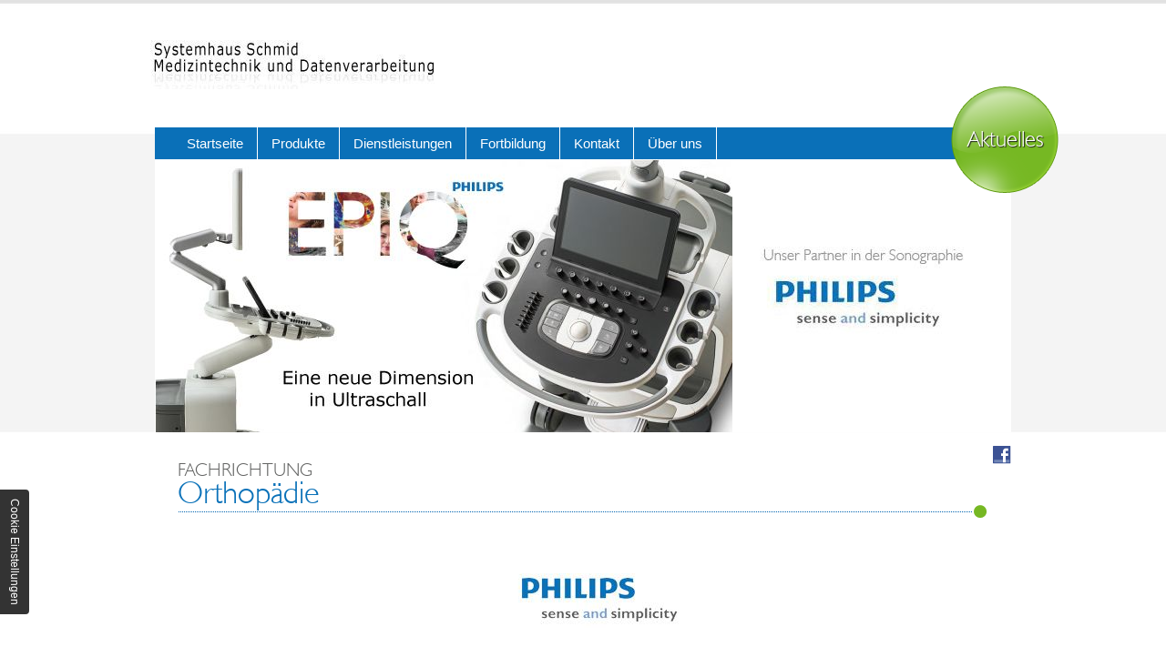

--- FILE ---
content_type: text/html
request_url: https://www.schmid-medizintechnik.de/orthopaedie.html
body_size: 2952
content:
<!DOCTYPE html>
<html xmlns="http://www.w3.org/1999/xhtml"><!-- InstanceBegin template="/Templates/template.dwt" codeOutsideHTMLIsLocked="false" -->
<head>
<meta http-equiv="Content-Type" content="text/html; charset=utf-8" />
<!-- InstanceBeginEditable name="title" -->
<title>Technische Geräte für die Notfallmedizin von der Firma Schmid in Bayern</title>
<meta name="Description" content="Für den Bereich der Orthopädie bietet die Firma Schmid in Bayern technische Geräte, die auf dem neuesten Stand der Technik sind. Wir freuen uns auf Sie" />
<!-- InstanceEndEditable -->

<!-- CSS -->
<link href="css/reset-print.css" rel="stylesheet" type="text/css" media="all" />
<link href="css/styles.css" rel="stylesheet" type="text/css" media="screen" />
<!--#remove-->
<link href="css/font-styles.css" rel="stylesheet" type="text/css" media="screen" />
<link href="css/accordion.css" rel="stylesheet" type="text/css" media="screen" />
<link rel="stylesheet" media="screen" type="text/css" href="css/jquery.fancybox-1.3.4.css" />
<link rel="shortcut icon" href="favicon.ico" type="image/x-icon" />
<link rel="icon" href="favicon.ico" type="image/x-icon" />
<!-- JS -->
<script src="http://ajax.googleapis.com/ajax/libs/jquery/1.7.1/jquery.min.js" type="text/javascript"></script>
<script type="text/javascript" src="http://ajax.googleapis.com/ajax/libs/jqueryui/1.8/jquery-ui.min.js"></script>
<script src="js/carousel.js" type="text/javascript"></script>
<script src="js/jquery.cycle.min.js" type="text/javascript"></script>
<script src="js/jquery.fancybox-1.3.4.pack.js" type="text/javascript"></script>
<script src="js/functions.js" type="text/javascript"></script>
<script src="js/mailmask.js" type="text/javascript"></script>



<!-- InstanceBeginEditable name="head" -->

<!-- InstanceEndEditable -->
<!-- InstanceParam name="pagename" type="text" value="orthopaedie" -->
<!-- InstanceParam name="sitename" type="text" value="orthopaedie" -->
<!--/remove-->

</head>

<body>
<div id="container">
  <div id="header">
    <h1 id="branding"> <a href="index.php" title="Schmid Medizintechnik Garching GmbH"> <img class="medizintechnik" src="images/layout/systemhaus-schmid.jpg" alt="Schmid Medizintechnik Garching GmbH" /><span>Schmid Medizintechnik Garching GmbH</span></a> </h1>
    <div id="aktuelles"> <a href="aktuelles.php" title="Aktuelles">Aktuelles</a> </div>
    
    <div id="slideshow"> 
    <img src="images/slideshow02/slideshow01.jpg" alt="Epiq - ultraschallgeräte" title="Epiq - ultraschallgeräte" />
    <img src="images/slideshow02/slideshow02.jpg" alt="Schmidt Medizintechnik" title="Schmidt Medizintechnik" />
    </div>
    <ul id="navi">
      <li class="inactive"><a class="index" href="index.php" title="Startseite">Startseite</a></li>
      <li class="inactive"><a class="produkte" href="neugeraete-fachrichtung.html" title="Produkte">Produkte</a>
        <ul class="navi-sub pd">
          <li class="inactive"><a class="neugeraete-fachrichtung" href="neugeraete-fachrichtung.html" title="Neugeräte nach Fachrichtung">Neugeräte nach Fachrichtung</a></li>
          <li class="inactive"><a class="ctg" href="ctg.html" title="CTG">CTG</a></li>
          <li class="inactive"><a class="zubehoer" href="zubehoer.php" title="Zubehör">Zubehör</a></li>
        </ul>
      </li>
      <li class="inactive"><a class="dienstleistungen" href="dienstleistungen.html" title="Dienstleistungen">Dienstleistungen</a></li>
      <li class="inactive"><a class="fortbildung" href="fortbildung.php" title="Fortbildung">Fortbildung</a></li>
      <li class="inactive"><a class="kontakt" href="kontakt.html" title="Kontakt">Kontakt</a></li>
      <li class="inactive"><a class="ueber-uns" href="ueber-uns.html" title="Über uns">Über uns</a> </li>
    </ul>
    <div id="fb-icon"> <a href="http://www.facebook.com/pages/Schmid-Medizintechnik-GmbH/164478810350012?skip_nax_wizard=true" title="Besuchen Sie uns auf Facebook"></a> </div>
  </div>
  <!--end of header-->
  
  <div id="content-container">
  
  
    <div id="content" class="clearfix"> <!-- InstanceBeginEditable name="content" -->
                
                  <h2><span>Fachrichtung</span><br />
      				Orthopädie</h2>
        <div class="logo"> <img src="images/logo/Logo-Philips.jpg" alt="logo"> </div>
        
      <div class="columnMR">
      
              <!--Products-->
        <h3 class="highlight">Philips ClearVue</h3>
        <img src="images/sono-hersteller/clear-vue.jpg" alt="ClearVue" title="ClearVue" />
        <p>Das Philips ClearVue wird Ihre Meinung über Ultraschall verändern.
          Es liefert schnelle und präzise diagnostische Bilder von höchster Qualität. Ein Blick auf die weichen, eleganten Linien des Philips CLearvue genügt, um zu erkennen, dass es kein moderneres Ultraschallsystem seiner Klasse gibt. </p>
        <a href="clearvue.html" title="ClearVue"> <span>Hier erfahren Sie mehr über<br />
        Philips ClearVue</span> </a> <br class="clear" />
        <!--End of Products--> 
        <!--Products-->
        <h3 class="highlight">Philips CX 50</h3>
        <img src="images/geraete/cx30/produktbild.jpg" alt="CX 50" title="CX 50" />
        <p>Jetzt geht Mobilität nicht mehr auf Kosten der Leistung. Wir integrieren erstklassige Funktionalitäten, wie die PureWaveTechnoloigie in das CX50 CompactXtreme Ultraschallsystem, damit die optimale Leistung überall selbstverständlich ist.</p>
        <a href="cx-50.html" title="CX 50"><span>Hier erfahren Sie mehr über<br />
        Philips CX 50</span> </a> <br class="clear" />
        <!--End of Products--> 

      </div>
      <div class="columnNoM">

             <!--Products-->
        <h3 class="highlight">Philips Sparq</h3>
        <img src="images/geraete/sparq/produktbild-us.jpg" alt="Sparq" title="Sparq" />
        <p>Das erste Ultraschallgerät weltweit mit Touchscreen zur Unterstützung der hygienischen Anforderungen im Krankenhaus.
Sparq ist ein mobiles System zur Unterstützung von Regionalanästhesien und Schmerzbehandlungen sowie zur Untersuchung schwer kranker Darüber hinaus ist es das weltweit erste Ultraschallsystem mit abwischbarer Oberfläche aus Hartglas und verfügt über eine intuitive Benutzeroberfläche.</p>
        <a href="sparq.html" title="Sparq"><span>Hier erfahren Sie mehr über
        Philips Sparq</span> </a> <br class="clear" />
        <!--End of Products--> 
               <!--Products-->
        <h3 class="highlight">Philips EPIQ</h3>
        <img src="images/geraete/epiq/produktbild.jpg" alt="Philips EPIQ" title="Philips EPIQ" />
        <p> Mit EPIQ hat Philips eine bahnbrechende neue Plattform entwickelt, die segmentspezifische Innovationen für die Kardiologie, Radiologie, Gynäkologie und Geburtshilfe und die allgemeine Bildgebung unterstützt
</p>
        <a href="philips-epiq.html" title="Philips Epiq"><span>Hier erfahren Sie mehr über<br />
        Philips EPIQ</span> </a> <br class="clear" />
        <!--End of Products--> 

      </div>
      <br class="clear" />
        
        
        
        

        
        

                  
                <!-- InstanceEndEditable --> </div>
    <!--end of content--> 
  </div>
  <!--end of content-container--> 
  
</div>
<!--end of container-->

<div id="footer-container">
  <div id="footer">
    <div id="kontaktdaten">
      <div class="contact-column abstand">
        <h3>Schmid Medizintechnik <br />
          Garching GmbH</h3>
        <p>Parkring 2, 85748 Garching<br />
          Deutschland</p>
        <dl>
          <dt>Tel:</dt>
          <dd><span class="tel">+49 (0) 89 / 32 62 59 56</span></dd>
          <dt>Fax:</dt>
          <dd>+49 (0) 89 / 32 62 59 55</dd>
          <dt>Mobil:</dt>
          <dd>+49 0171 / 8558121</dd>
        </dl>
      </div>
      <div class="contact-column abstand">
        <h3>Systemhaus Schmid</h3>
        <p>Mühlgasse 28, 85748 Garching<br />
          Deutschland</p>
        <dl>
          <dt>Tel:</dt>
          <dd><span class="tel">+49 (0) 89 / 32 62 59 56</span></dd>
          <dt>Fax:</dt>
          <dd>+49 (0) 89 / 32 62 59 55</dd>
          <dt>Mobil:</dt>
          <dd>+49 0171 / 8558121</dd>
          <dt>E-Mail:</dt>
          <dd><a href="kontakt.html" class="escape">stefanschmid1<span><span>&part;</span></span>t-online.de</a></dd>
        </dl>
      </div>
    </div>
    <br class="clear" />
    <div id="sitemap">
      <h3>Sitemap</h3>
      <ul class="column first">
        <li class="inactive no-list"> <a class="index" href="index.php" title="Startseite">Startseite</a></li>
        <li class="inactive no-list"> <a class="ueber-uns" href="ueber-uns.html" title="Über uns">Über uns</a></li>
        <li class="inactive no-list"> <a class="dienstleistungen" href="dienstleistungen.html" title="Dienstleistungen">Dienstleistungen</a></li>
        <li class="inactive no-list"> <a class="fortbildung" href="fortbildung.php" title="Fortbildung">Fortbildung</a></li>
        <li class="inactive no-list"> <a class="kontakt" href="kontakt.html" title="Kontakt">Kontakt</a></li>
        <li class="inactive no-list"> <a class="anfahrt" href="anfahrt.html" title="Anfahrt">Anfahrt</a></li>
        <li class="inactive no-list"> <a class="impressum" href="impressum.php" title="Impressum">Impressum</a></li>
        <li class="inactive no-list"> <a class="datenschutzerklaerung" href="datenschutzerklaerung.php" title="Datenschutzerklärung">Datenschutzerklärung</a></li>

      </ul>
      <ul class="column">
        <li class="inactive no-list"> <a class="neugeraete-fachrichtung" href="neugeraete-fachrichtung.html" title="Neugeräte nach Fachrichtung">Neugeräte nach Fachrichtung</a></li>
        <li class="inactive"> <a class="allgemeinmedizin" href="allgemeinmedizin.html" title="Allgemeinmedizin">Allgemeinmedizin</a></li>
        <li class="inactive"> <a href="innere-medizin.html" title="Innere Medizin">Innere Medizin</a></li>
        <li class="inactive"> <a href="geburtshilfe-gynaekologie.html" title="Geburtshilfe &amp; Gynäkologie">Geburtshilfe &amp; Gynäkologie</a></li>
        <li class="inactive"> <a href="kardiologie.html" title="Kardiologie">Kardiologie</a></li>
        <li class="inactive"> <a href="anaesthesie.html" title="Anästhesie">Anästhesie</a></li>
        <li class="inactive"> <a href="neurologie-gefaesschirurgie-andiologie.html" title="Neurologie / Gefässchirugie / Angiologie ">Neurologie / Gefässchirugie / Angiologie </a></li>
        <li class="inactive"> <a href="chirurgie.html" title="Intervention">Intervention</a></li>
        <li class="inactive"> <a href="notfallmedizin.html" title="Notfallmedizin">Notfallmedizin</a></li>
        <li class="active"> <a href="orthopaedie.html" title="Orthopädie">Orthopädie</a></li>
        <li class="inactive no-list"> <a class="zubehoer" href="zubehoer.php" title="Zubehör">Zubehör</a></li>
      </ul>
      <ul class="column last">
        <li class="inactive"> <a href="clearvue.html" title="ClearVue">ClearVue</a></li>
        <li class="inactive"> <a href="clearvue-650.html" title="ClearVue 650">ClearVue 650</a></li>
        <li class="inactive"><a href="hd-5.html" title="HD 5">HD 5</a></li>
        <li class="inactive"><a href="sparq.html" title="Sparq">Sparq</a></li>
        <li class="inactive"><a href="cx-50.html" title="CX 50">CX 50</a></li>
        <li class="inactive"><a href="xcelera.html" title="XCelera">XCelera</a></li>
        <li class="inactive"><a href="philips-epiq.html" title="Philips Epiq">Philips Epiq</a></li>

        </ul>
      

    </div>
  </div>
  <!--end of footer--> 
</div>
<!--end of footer-container--> 

<!--counter--> 
<script src="/usecurez.js?k=R1C4399W4399" type="text/javascript"></script>
<noscript>
<div><img src="/usecurez.jpg?k=R1C4399W4399&amp;noscript=1" alt="" /></div>
</noscript>
<!--end of counter-->

<script type=text/javascript src=/js/privacyControl-2.0-standalone.js></script>
<script src=/privacyControl-2.0.conf.js></script>
<link rel=stylesheet href=/css/privacyControl-2.0-standalone.css>
</body>
<!-- InstanceEnd --></html>


--- FILE ---
content_type: text/css; charset=utf-8
request_url: https://www.schmid-medizintechnik.de/css/reset-print.css
body_size: 1023
content:
@charset "utf-8";

/*************************************************************************/
/* =reset */
/*************************************************************************/

html,
body,
div,
span,
applet,
object,
iframe,
h1,
h2,
h3,
h4,
h5,
h6,
p,
blockquote,
pre,
a,
abbr,
acronym,
address,
big,
cite,
code,
del,
dfn,
em,
font,
img,
ins,
kbd,
q,
s,
samp,
small,
strike,
strong,
sub,
sup,
tt,
var,
dl,
dt,
dd,
ol,
ul,
li,
fieldset,
form,
label,
legend,
table,
caption,
tbody,
tfoot,
thead,
tr,
th,
td {
   margin: 0;
   padding: 0;
   border: 0;
   outline: 0;
   font-weight: inherit;
   font-style: inherit;
   font-size: 100%;
   font-family: inherit;
   vertical-align: baseline;
}

:focus {
   outline: 0;
}

body {
   line-height: 1;
   color: black;
   background: white;
}

ol,
ul {
   list-style: none;
}

table {
   border-collapse: separate;
   border-spacing: 0;
}

caption,
th,
td {
   text-align: left;
   font-weight: normal;
}

html[xmlns^="http"] {
   overflow-y:scroll;
}

* + html[xmlns^="http"] {
   overflow-x:hidden;
}

/*************************************************************************/
/* =print */
/*************************************************************************/

@media print {

body {
   width: 100% !important;
   margin: 0 !important;
   padding: 0 !important;
   background: white;
   font:normal 12pt/14pt Arial, Helvetica, sans-serif;
   color: #000000;
}

h1#branding a {
   font:normal 18pt/18pt Arial, Helvetica, sans-serif;
   color: #666666 !important;
   text-indent: 0;
   text-decoration: none;
   line-height: 20pt;
   margin: 0 0 6pt 0;
   display: block;
}

h1#branding span {
	display: none;
}

h1#branding img {
	float: none !important;
	border: none !important;
}

h2#claim {
   font:bold 11pt/14pt Arial, Helvetica, sans-serif;
   color: #999999;
}

#claim,
#claim p {
   margin: 0;
   padding: 0;
   width: auto;
   display: block;
   text-indent: 0;
}

h1, h2, h3, h4, h5, h6 {
   color: #000000;
}

h1 {
   font-size: 20pt;
}

h2 {
   font-size: 18pt;
   margin-bottom: 16pt;
}

h3 {
   font-size: 16pt;
   margin-bottom: 4pt;
}

h4 {
   font-size: 14pt;
}

h5 {
   font-size: 13pt;
}

h6 {
   font-size: 12pt;
}

ol, ul, li {
   font-size: 11pt;
   line-height: 1.4;
   color:#333333;
}

hr {
	background-color: #ccc;
	margin: 0 0 25pt 0;
}

p {
   font-size: 11pt;
   line-height: 1.5;
   margin: 0 0 1.1em 0;
   color:#333333;
}

a, a:visited, a:hover, a:visited:hover {
   background: transparent;
   text-decoration: underline;
   color:#000000;
}

a:link, a:visited {
   background: transparent;
   text-decoration: underline;
   color: black !important;
}

a img {border: none;}

abbr[title]:after,
acronym[title]:after {
   content: '(' attr(title) ')';
   background-color: inherit;
   color: #666666;
   font-style: italic;
}

img {
   margin: 0 1.5em 1.5em 0 !important;
   padding:3px !important;
   border: 1px solid #cccccc !important;
}

#container {
   margin: 0 5% 0 5% !important;
}

#navi,
#navi-add,
#content-sidebar,
form {
    display:none;
}

#content-container {
   border-bottom: 1pt solid black !important;
   margin: 0 0 25pt 0 !important;
   padding: 0 0 25pt 0 !important;
}

#footer {
   margin: 0 0 25pt 0 !important;
   padding: 0 0 25pt 0 !important;
}

.feed {
	margin-bottom: 12pt;
}

#footer-sitemap {
	display: none;
}

#footer-kontakt h2 {
	font-size: 14pt;
	margin-bottom: 4pt;
}

#slideshow,
#aktuelles,
#sitemap,
ul.column,
ol.pagination-links,
a.prev,
a.next {
	display: none;
}

#content ul {
		margin-bottom: 20pt;
		margin-left: 15pt !important;
	}

	
	#content ul li {
		list-style: disc;
		line-height: 22pt;
	}
	
	
div#kontaktdaten a {
		text-decoration: none;
		color: #76b823;
	}
	
	#kontaktdaten dt,
	#kontaktdaten dd {
		float: left;
	}
	
	#kontaktdaten dd {
		width: 235pt;
	}
	
	#kontaktdaten dt {
		width: 45pt;
	}
	
	div.contact-column {
		float: left;
		width: 283pt;
	}
	
	.contact-column dl {
		height: 80pt;
	}
	
	div.accordion div {
		display: block !important;
	}
	
	div.mask img {
		float: left;
		height: 125px;
		width: 174px;
	}
	
	.my-carousel-2 li {
		list-style: none !important;
	}
	
	.clearfix:after {
		clear: both;
		content: ".";
		display: block;
		height: 0;
		visibility: hidden;
		font-size: 0;
	}
	
	* + html .clearfix { 
		display:inline-block; 
	}

}

--- FILE ---
content_type: text/css; charset=utf-8
request_url: https://www.schmid-medizintechnik.de/css/styles.css
body_size: 2892
content:
 @charset "utf-8";
/* CSS Document */
	
	/***************************************************/
	/* =basic */
	/***************************************************/
	
	html {
	background-color: #FFF
}
body {
	font-family: Arial, Helvetica, sans-serif;
	font-size: 12px;
	line-height: 18px;
	background: url(../images/layout/bg.jpg) repeat-x;
	height: 500px;
}
.clear {
	float: none;
	clear: both;
}
strong {
	font-weight:bold;
}
strong.color {
	color: #0B72B9;
	font-weight:bold;
}
.clearfix:after {
	clear: both;
	content: ".";
	display: block;
	height: 0;
	visibility: hidden;
	font-size: 0;
}
* + html .clearfix {
	display:inline-block;
}
em {
	color: #0B72B9;
}
a.pdf {
	background: url(../images/layout/pdf-icon.png) no-repeat;
	padding-left: 22px;
	height: 16px;
	display: block;
	color: #0B72B9;
	text-decoration: none !important;
	margin-bottom: 10px;
}
div#fb-icon {
	position: absolute;
	right: 10px;
	top: 490px;
}
div#fb-icon a {
	display: block;
	background: url(../images/layout/fb-icon.png) no-repeat;
	height: 20px;
	width: 20px;
}
img.firma {
	margin-bottom: 20px;
}
img.phillip {
	margin-top:-124px;
}
p.small {
	width:180px;
}
/***************************************************/
	/* =branding */
	/***************************************************/
	
	h1#branding {
	position: absolute;
	top: -20px;
}
h1#branding span {
	display: none;
}
h1#branding img.systemhaus {
	left: 545px;
	margin: 0 82px;
	position: absolute;
	top: 41px;
}
h1#branding img.medizintechnik {
	position: absolute;
	top: 40px;
	left: 5px;
}
h1#branding img.philips {
	position: absolute;
	left: 346px;
	top: 55px;
}
/***************************************************/
	/* =container */
	/***************************************************/
	
	#container, #footer {
	width: 960px;
	margin: 0 auto;
}
/***************************************************/
	/* =header */
	/***************************************************/
	
	#header {
	height: 475px;
	position: relative;
	width: 960px;
	margin: 0 auto;
}
#aktuelles {
	background: url(../images/layout/aktuelles.png) no-repeat;
	position: absolute;
	right: -44px;
	top: 95px;
	height: 119px;
	width: 120px;
	z-index: 10;
}
#aktuelles a {
	color: #FEFFFF;
	font-family: 'Humanst521LtBTLight';
	font-size: 25px;
	left: 18px;
	position: absolute;
	text-decoration: none;
	top: 50px;
	text-shadow: 1px 1px 1px #1d1d1b;
}
#aktuelles a:hover, #contact-button a:hover {
	text-decoration: underline;
}
#contact-button {
	background: url(../images/layout/kontakt.png) no-repeat;
	position: absolute;
	right: -20px;
	top: 190px;
	height: 101px;
	width: 101px;
	z-index: 20;
}
#contact-button a {
	color: #FEFFFF;
	font-family: 'Humanst521LtBTLight';
	font-size: 25px;
	left: 16px;
	position: absolute;
	text-decoration: none;
	top: 43px;
	text-shadow: 1px 1px 1px #1d1d1b;
}
/***************************************************/
	/* =slideshow */
	/***************************************************/

		div#slideshow {
	background:url(../images/slideshow02/bg-slideshow.jpg) no-repeat;
	height: 300px;
	width: 940px;
	overflow: hidden;
	position:absolute;
	left: 10px;
	top: 175px;
	z-index:1;
}
/***************************************************/
	/* =navi */
	/***************************************************/

	ul#navi {
	height: 35px;
	width: 940px;
	position: absolute;
	display: block;
	top:140px;
	left: 10px;
	background:#0A70B8;
	z-index:5;
}
ul#navi li {
	float: left;
	list-style-type: none;
}
ul#navi li a {
	display: block;
	text-decoration: none;
	font-size:15px;
	color:#fff;
	font-weight:normal;
	padding:9px 15px 8px 15px;
	border-right:1px solid #fff;
	background:#0A70B8;
}
ul#navi li a:hover, ul#navi li.active a:hover {
	background:#92afec;
	color:#fff;
}
ul#navi li.active a {
	background:#fff;
	color:#0A70B8;
}
/* =navi-sub */
	/***************************************************/
	
	.navi-sub {
	display: none;
	position: absolute;
	z-index: 200 !important;
	background: #FFF;
}
.navi-sub li {
	float: none !important;
	list-style-type: none;
	padding: 0;
	width: auto;
	margin: 0px !important;
	display: block;
}
.navi-sub li a {
	display: block;
	font-size: 12px!important;
	line-height: 22px;
	padding: 4px 10px 3px 10px!important;
	text-transform: none;
	height: auto !important;
	border:none!important;
	background:#0A70B8!important;
	color:#fff!important;
}
.navi-sub li a:hover, .navi-sub li.active a {
	color: #0053a1 !important;
	text-decoration: none;
	background: #fff!important;
}
#navi li:hover .navi-sub {
	display:block!important;
}
/***************************************************/
	/* =content */
	/***************************************************/
	
#content-container {
	height: 100% !important;
}
.info {
	margin: 0 auto;
	width: 939px;
	border-top:#a0cd64 3px solid;
	border-bottom:#a0cd64 3px solid;
	padding:20px 0 20px;
	margin-bottom:30px;
}
.info .imgbox {
	float: left;
	margin-right: 35px;
	width: 300px;
}
.info h3 {
	color: #0b72b9;
	font-size: 25px;
	font-family: 'Humanst521LtBTLight';
	margin-bottom: 15px;
	line-height: 24px;
}
.info p {
	text-transform:none;
	color:#4d4e4e;
	font-size:14px;
}
.info img {
	float:left;
	margin-right:10px;
}
.info .text {
	float: left;
	margin-left: 32px;
	width: 517px;
}
#content {
	margin-left: 35px;
	min-height: 350px;
	margin-top: 25px;
}
#content p, .contact-column p {
	margin-bottom: 18px;
}
.content-small {
	width: 300px;
	float: left;
	margin-right: 35px;
	margin-bottom: 30px;
}
.content-big {
	width: 564px;
	float: left;
	margin-bottom: 30px;
}
.content-big .column {
	text-align:center;
	width: 282px;
	float: left;
}
.content-big .column p {
	text-align:center;
	color:#3372D0;
}
.content-big .column img {
	width: 282px;
	float: left;
}
.columnFR {
	float:right;
}
.columnFL {
	float: left;
	margin: 0 20px 0 0;
	width: 262px;
}
.columnMR {
	margin-right:32px;
	width: 420px;
	float: left;
}
.columnNoM {
	width: 420px;
	float: left;
}
.columnMR img {
	float: left;
}
img.mrB {
	padding-bottom:33px;
}
.columnFR {
	float:right;
}
.columnFL {
	float: left;
	margin: 0 20px 0 0;
	width: 262px;
}
.columnMR p, .columnNoM p {
	padding-top: 20px;
}
.columnNoM img {
	float: left;
}
#content img.image-th {
	border: 1px solid #7f7f7f;
}
.content-small a {
	color: #0B72B9;
	text-decoration: underline;
}
.content-small a:hover {
	text-decoration: none;
}
.content-small .imgBox {
	margin: 10px 0 10px 0;
}
.content-small .imgBox p {
	color: #0B72B9;
	font-family: 'Humanst521LtBTLight';
	font-size: 20px;
	line-height: 21px;
	margin-top: 10px;
}
#content ul {
	margin-bottom: 20px;
}
#content ul.list {
	margin-left: 15px;
}
#content ul.list ul {
	margin-left: 15px;
}
#content ul.list ul li {
	list-style: circle;
	line-height: 22px;
}
#content ul li {
	list-style: disc;
	line-height: 22px;
}
#content div.left {
	margin-left: 25px;
}
.index {
	margin-left:20px;
}
div.logo img {
	display: block;
	margin-left: auto;
	margin-right: auto;
	padding:40px;
}
div.angebot {
	border-left: 8px #0B72B9 solid;
}
div.angebot p {
	margin-left:10px;
	font-size:12px;
}
div.angebot p strong {
	font-size:16px;
	color:#76B823;
}
/*img*/
	
	img.mySono, .sonoAceR6 {
	margin-left:122px;
	margin-bottom:20px;
}
img.samsung {
	margin-bottom: 20px;
}
img.r3 {
	margin: 30px 30px;
}
img.ugeo {
	float:right;
	margin:  0 35px 0 66px
}
img.floatLeft {
	float:left;
	padding: 0 5px 3px 0;
}
.neuheiten {
	float:left;
	margin-right:81px;
}
/***************************************************/
	/* =headlines */
	/***************************************************/
	
	#content h2 {
	background: url(../images/layout/h2-content.png) bottom left no-repeat;
	color: #0B72B9;
	font-family: 'Humanst521LtBTLight';
	font-size: 35px;
	line-height: 25px;
	margin-bottom: 20px;
	text-transform: normal;
	padding-bottom:15px;
}
#content h2 span {
	color: #636463;
	font-size: 25px;
	font-family: 'Humanst521LtBTLight';
	font-size: 20px;
	text-transform: uppercase;
}
#content h3.highlight {
	color: #fff;
	font-size: 18px;
	background:#0b72b9 url(../images/layout/bg-li.png) 0 0 repeat-y;
	padding:7px 10px 5px 20px
}
.content-small h3, .content-big h3, .column-float h3 {
	color: #636463;
	font-size: 25px;
	font-family: 'Humanst521LtBTLight';
	font-size: 18px;
	margin-bottom: 15px;
	font-weight: normal;
}
.content-big h3, .content-big h4, .column-float h4 {
	color: #0064B0;
}
h3.no-acc {
	background:url(../images/layout/acc.png) no-repeat;
	height: 35px;
	width: 564px;
	color: #fff;
	padding-left: 20px;
	font-size: 12px !important;
	padding-top: 9px;
	height: 26px;
	font-family: Arial, Helvetica, sans-serif;
	background-color: #0b72b9;
	width: 870px;
	margin-bottom: 30px;
}
div.uebersicht a span {
	padding: 6px 0 0 5px;
	color: #fff;
	text-decoration: none;
	display: block;
	height: 25px;
	background-color: #0B72B9;
	font-family: 'Humanst521LtBTLight';
	font-size: 18px;
	text-decoration: none;
}
div.uebersicht a {
	text-decoration: none;
}
div.uebersicht a:hover span {
	background: #025492;
}
div.uebersicht img {
	height: auto;
	width: auto;
	margin-bottom: 30px;
	display: block;
}
#content .uebersicht {
	float: left;
	width: 205px;
	margin-right: 23px;
}
#content .uebersicht.V02 {
	width: 270px;
}
/***************************************************/
	/* =sidebar */
	/***************************************************/
	
	/***************************************************/
	/* =footer */
	/***************************************************/
	
	#footer-container {
	background: url(../images/layout/bg-footer-container.png) repeat-x;
	height: 560px;
	width: auto;
}
div#footer-container .abstand {
	padding-left: 40px;
}
#footer-container h3, .content-small h3.green {
	color: #0b72b9;
	font-size: 25px;
	font-family: 'Humanst521LtBTLight';
	margin-bottom: 15px;
	line-height: 24px;
}
#footer-container h3.green, .content-small h3.green {
	color: #76b823;
}
/***************************************************/
	
	div#kontaktdaten {
	background: url(../images/layout/lines-kontaktdaten.png) no-repeat;
	width: 889px;
	height: 202px;
	margin-left: 35px;
	padding-top: 23px;
}
div#kontaktdaten a, .content-big a, .column-float a {
	text-decoration: none;
	/*color: #76b823;*/
		color: #0B72B9;
}
.contact-float {
	float: left;
	width: 245px;
	margin-bottom: 40px;
}
.contact-float-small {
	float: left;
	width: 150px !important;
	margin-bottom: 40px;
}
#kontaktdaten dt, #kontaktdaten dd, #content dt, #content dd {
	float: left;
}
#kontaktdaten dd {
	width: 215px;
}
#content dd {
	width: 200px;
}
#kontaktdaten dt, #content dt {
	width: 45px;
}
#content dl {
	margin-bottom: 15px;
	height: 75px;
}
.column-float {
	float: left;
	width: 450px;
}
.columnborder {
	border: 1px #000 solid;
	padding: 15px 0px 0px 40px;
	width: 700px;
	margin: 0px 0px 20px 75px;
	height: 220px;
}
.columnborder img {
	float:left;
	margin-right: 35px;
}
.columnborder li {
	list-style: none!important;
	font-size: 11px;
	line-height: 16px!important;
	background: url(../images/layout/li.png) no-repeat 224px 6px;
	padding-left: 200px;
}
.columnborder p.price {
	display: inline;
	margin-left: 225px;
	font-size: 20px;
}
/***************************************************/
	
	div.contact-column {
	float: left;
	width: 283px;
}
/***************************************************/
	
	div#sitemap {
	margin-left: 74px;
}
/***************************************************/
	
	ul.column {
	float: left;
	padding-right: 80px;
	border-right: 1px solid #0b72b9;
	padding-left: 80px;
	width: auto;
	height: 230px;
}
ul.first {
	padding-left: 0px;
}
ul.last {
	border-right: none;
}
ul.column li {
	font-size: 11px;
	line-height: 16px;
	background: url(../images/layout/li.png) no-repeat 0 6px;
	padding-left: 8px;
}
ul.column li.no-list {
	background: none;
	padding-left: 0px;
}
ul.column li a {
	color: #848383;
	text-decoration: none;
}
ul.column li a:hover, ul.column li.active a {
	color: #1d1d1b;
}
/***************************************************/
	/* =googlemaps */
	/***************************************************/
	
	div.tooltip {
	width:270px;
	height:95px;
}
div.tooltip p {
	margin:0 !important;
	padding:0 !important;
}
div#googlemaps-address, div#googlemaps-address2 {
	width:564px;
	height:250px;
}
address#address2 {
	margin-bottom: 18px;
}
#geocode, #geocode2 {
	display: none;
}
h5#company, h5#company2, div.tooltip h4, div.tooltip a {
	color: #0B72B9;
}
div.tooltip a:hover {
	text-decoration: none;
}
/***************************************************/
	/* =caroussel */
	/***************************************************/
	
	.carousel ul {
	position:absolute;
	overflow:hidden;
	margin:0;
	padding:0;
	list-style:none;
}
.no-js .carousel ul {
	position:static;
}
.carousel .mask {
	position:relative;
	overflow:hidden;/*margin-left: 20px;*/
}
.carousel ul li {
	float:left;
	width:174px;
	height:127px;
	color:#fff;
	font-size:8em;
	text-align:center;
	margin:0;
	list-style: none !important;
}
.carousel .pagination-links {
	background: none repeat scroll 0 0 #FFFFFF;
	list-style: none outside none;
	padding: 0;
	position: absolute;
	top: -21px;
	width: 541px;
}
.carousel .pagination-links li {
	float: left;
	margin-right: 4px;
}
.carousel .pagination-links li a, .carousel .pagination-links li.current a {
	background: none repeat scroll 0 0 #0B72B9;
	color: #FFFFFF;
	display: block;
	font-size: 11px;
	height: 17px;
	text-align: center;
	text-decoration: none;
	width: 18px;
}
.carousel .pagination-links li a:hover {
	text-decoration:none;
}
.carousel .disabled {
	color:gray;
	cursor:default;
}
/** pagination02**/
		
	.carousel .pagination-links {
	background: none repeat scroll 0 0 #FFFFFF;
	list-style: none outside none;
	padding: 0;
	position: absolute;
	top: -21px;
	width: 541px;
}
.carousel .pagination-links li {
	float: left;
	margin-right: 4px;
}
.carousel .pagination-links li a, .carousel .pagination-links li.current a {
	background: none repeat scroll 0 0 #0B72B9;
	color: #FFFFFF;
	display: block;
	font-size: 11px;
	height: 17px;
	text-align: center;
	text-decoration: none;
	width: 18px;
}
/** my carousel 2 **/
		.my-carousel-2 .mask {
	width:564px;
	height: 128px !important;
}
.my-carousel-2 {
	position: relative;
	height: 125px;
}
.my-carousel-2 ul li {
	margin:0 8px 0 0;
}
a.prev, a.next {
	display: none;
}
.line {
	border-bottom:1px dotted #999;
	margin-bottom:30px;
	margin-top:20px;
}
.links {
	margin-right:20px;
}
.rechts {
	margin-left:170px;
}
.margin {
	margin-right: 20px;
}

.distanceBottom{
	margin-bottom: 20px !important;
}


--- FILE ---
content_type: text/css; charset=utf-8
request_url: https://www.schmid-medizintechnik.de/css/font-styles.css
body_size: -106
content:
/* Generated by Font Squirrel (http://www.fontsquirrel.com) on May 23, 2012 */



@font-face {
    font-family: 'Humanst521LtBTLight';
    src: url('../files/hum521l-webfont.eot');
    src: url('../files/hum521l-webfont.eot?#iefix') format('embedded-opentype'),
         url('../files/hum521l-webfont.woff') format('woff'),
         url('../files/hum521l-webfont.ttf') format('truetype');
    font-weight: normal;
    font-style: normal;

}

--- FILE ---
content_type: text/css; charset=utf-8
request_url: https://www.schmid-medizintechnik.de/css/accordion.css
body_size: 72
content:
@charset "utf-8";
/* CSS Document */

div.accordion {
	width: 564px;
	height: auto;
}



div.accordion p {
	margin-left: 20px;
}

p.accordion-headline {
	padding-left: 40px;
}

.ui-accordion-header,
h3.blue {
    background: url(../images/layout/acc.png) no-repeat;
    width: 564px;
	height: 35px;
	margin-bottom: 10px;
}

.ui-accordion-header a {
	font-weight: normal;
	text-decoration: none;
	color:#fff !important;
	padding-left: 20px;
	font-size: 12px !important;
	padding-top: 9px;
	display: block;
	height: 26px;
	font-family: Arial, Helvetica, sans-serif;
}

.ui-accordion-header a:hover,
h3.ui-state-active {
	background: url(../images/layout/acc.png) no-repeat 0 -35px;
}



.ui-accordion-content {
	padding-top: 10px;
	padding-bottom: 10px;
	width: 564px;
}

.ui-accordion-content ul {
	margin-bottom: 12px;
	list-style-type: disc;
	/*padding-left: 15px;*/
}

div.accordion div.left {
	padding-left: 20px;
}

.float {
	float: left; 
}

p.float {
	width: 350px;
	margin-right:11px;
}

div.float {
	width: 180px;
}

.accordion a.blue {
	color: #0B72B9;
}

.accordion a.blue:hover {
	text-decoration: none;
}



--- FILE ---
content_type: text/css; charset=utf-8
request_url: https://www.schmid-medizintechnik.de/css/privacyControl-2.0-standalone.css
body_size: 923
content:
.notificationArea{position:fixed;bottom:20px;left:20px;z-index:999999}.notificationArea > :not(:last-child){margin-bottom:18px}.notificationArea .notification{position:relative;transition:300ms all ease-in-out;overflow:hidden;padding:1em;background:#d85d00;font-size:12px;line-height:16px;box-shadow:0 0 5px 0 rgba(0, 0, 0, 0.35);width:330px;max-width:calc(100vw - 40px);transform-origin:left center}.notificationArea .notification,.notificationArea .notification a{color:#fff}.notificationArea .notification .close{position:absolute;top:5px;right:8px;cursor:pointer;color:#fff;font-size:1.2rem}.notificationArea .notification.hide{opacity:0;visibility:hidden;transform:scale(0);max-height:0;height:0;padding-top:0;padding-bottom:0}

#privacyCtrl {
    background: #333;
    border-radius: 4px;
    color: #fff;
    padding: 0;
}
#privacyCtrl, #privacyCtrl * {
    font-family: Arial, sans-serif;
}
#privacyCtrl.hide, #privacyCtrl .hide {
    opacity: 0;
    visibility: hidden;
}
#privacyCtrl.open {
    opacity: 1;
    visibility: visible;
}
.open #privacyCtrl {
    height: calc(100vh - 40px);
}
#privacy-controller {
    display: block;
    font-size: 11px;
    line-height: 1.3em;
    font-weight: normal;
}
.privacy-header {
    display: block;
    padding: 10px;
}
.privacy-header .privacy-text {
    padding-right: 20px;
}
.privacy-text {
    display: block;
    margin-bottom: 10px;
}
.privacy-buttons {
    display: flex;
}
.privacy-btn {
    width: 100%;
    display: flex;
    color: #464a4d;
    background: #888a8c;
    cursor: pointer;
    border-radius: 4px;
    padding-top: 6.6666666667px;
    padding-bottom: 6.6666666667px;
    padding-left: 12px;
    padding-right: 12px;
    flex-wrap: nowrap;
    white-space: nowrap;
    justify-content: center;
}
.privacy-btn:first-of-type {
    margin-right: 10px;
}
#privacy-confirm {
    background: #3bb54a;
    color: #fff;
}
.privacy-link {
    cursor: pointer;
    color: #eee;
    text-decoration: underline;
}
.privacy-fields {
    display: block;
    background: #464a4d;
    max-height: 40vh;
    overflow-y: scroll;
    border-left: 2px solid #333;
    border-right: 2px solid #333;
    height: 0;
    transition: 800ms height ease-in-out;
}
.privacy-controller.open .privacy-fields {
    height: 100vh;
}
.privacy-fields label {
    cursor: pointer;
    position: relative;
    display: block;
    width: 100%;
}
.privacy-fields label span {
    font-size: 1.2em;
    content: "";
    letter-spacing: 0;
    width: 2.2em;
    height: 1.2em;
    line-height: 1.2em;
    border-radius: 14px;
    display: block;
    text-align: center;
    background: #888a8c;
    color: transparent;
    margin-right: 10px;
    position: relative;
}
.privacy-fields label span:before {
    content: "";
    width: 9px;
    height: 9px;
    border-radius: 50%;
    background: #fff;
    position: absolute;
    left: 4px;
    top: 3px;
    opacity: 1;
    transition: 150ms left ease-in-out;
    z-index: 10;
}
.privacy-fields label span:after {
    content: attr(data-off) " ";
    display: inline-block;
    position: absolute;
    left: calc(100% + 5px);
    color: #eee;
    font-size: 11px;
    word-break: normal;
}
.privacy-fields input:checked + span:before {
    left: 17px;
}
.privacy-fields input:checked + span {
    background: #3bb54a;
}
.privacy-fields input:checked + span:after {
    content: attr(data-on) " ";
}
.privacy-fields input {
    display: none;
}
.privacy-row {
    display: flex;
    flex-wrap: wrap;
    padding: 10px;
}
.privacy-row:not(:last-of-type) {
    border-bottom: 2px solid #333;
}
.privacy-cell {
    width: 50%;
    hyphens: auto;
}
.privacy-cell:not(:last-of-type) {
    margin-bottom: 10px;
}
.privacy-footer {
    display: flex;
    justify-content: flex-end;
    padding: 10px;
}
.privacy-footer .privacy-link {
    padding-left: 10px;
}
#privacy-reset {
    opacity: 0.5;
}
.privacyControlBadge {
    transform: rotate(90deg) translateX(-100%) !important;
    display: inline-block !important;
    position: fixed !important;
    left: 0;
    bottom: 45px !important;
    transform-origin: bottom left !important;
    background: #333 !important;
    color: #fff !important;
    border-top-left-radius: 4px !important;
    border-top-right-radius: 4px !important;
    font-size: 12px !important;
    line-height: 12px !important;
    text-decoration: none !important;
    padding: 10px !important;
    transition: 300ms all ease-in-out !important;
}
body.privacyControlIsOpen .privacyControlBadge {
    left: -100%;
}


--- FILE ---
content_type: application/x-javascript
request_url: https://www.schmid-medizintechnik.de/usecurezc.js?isnew=1&cookie_enabled=0&path_name=https%3A//www.schmid-medizintechnik.de/orthopaedie.html&referer=&domain=www.schmid-medizintechnik.de&k=R1C4399W4399&sw=1280&sh=720
body_size: -338
content:
V_COUNTER.hit='2307310921';

--- FILE ---
content_type: text/javascript; charset=utf-8
request_url: https://www.schmid-medizintechnik.de/js/privacyControl-2.0-standalone.js
body_size: 4257
content:
window.addEventListener('load', function()
{
    new PrivacyControl({
        deps: {
            googlemaps: true,
            youtube: true
        }
    });
});

/**
 * @desc J Library with handy helper functions
 * @version 1.0.0
 * @author Dominik Kressler
 * @author Malte Zoudlik
*/
var J=function(){return this};J.prototype.merge=function(obj1,obj2){for(var p in obj2){try{if(obj2[p].constructor==Object){obj1[p]=MergeRecursive(obj1[p],obj2[p])}else{obj1[p]=obj2[p]}}catch(e){obj1[p]=obj2[p]}}return obj1};J.prototype.isOnScreen=function(node){if(typeof node!='object'){return true}var bounding=node.getBoundingClientRect();var isOnScreen=(bounding.top+bounding.height>=0&&bounding.left+bounding.width>=0&&bounding.right-bounding.width<=(window.innerWidth||document.documentElement.clientWidth)&&bounding.bottom-bounding.height<=(window.innerHeight||document.documentElement.clientHeight));if(isOnScreen){node.classList.add('lazyLoaded');node.classList.add('isOnScreen')}else{node.classList.remove('isOnScreen')}return isOnScreen};J.prototype.isNodeElement=function(element){return element instanceof Element||element instanceof HTMLDocument};J.prototype.deepValue=function(obj,path){for(var i=0,path=path.split('.'),len=path.length;i<len;i+=1){if(obj[path[i]]==null||typeof obj[path[i]]=="undefined"){obj=''}else{obj=obj[path[i]]}};return obj};
J = new J();

/**
 * @desc display custom user notifications
 * @author Dominik Kressler
 * @version 1.0.0
 */
var Notification=function(){var container=document.createElement('section');container.classList.add('notificationArea');document.body.appendChild(container);this.container=container;return this};Notification.prototype.add=function(options){var defaults={"id":"","classNames":"","message":"","saveState":true};var settings=J.merge(defaults,options);var notification=document.createElement('section');notification.id=settings.id;notification.setAttribute('saveState',settings.saveState);notification.className='notification '+settings.classNames;if(typeof settings.message=='string'){notification.innerHTML=settings.message}else{notification.appendChild(settings.message)}var close=document.createElement('span');close.classList.add('close');close.innerHTML='&times;';notification.appendChild(close);close.addEventListener('click',function(e){var parent=this.parentElement;parent.classList.add('hide');if(parent.getAttribute('saveState')=='true'){sessionStorage.setItem('note-'+notification.id,'discarded')}else{sessionStorage.setItem('note-'+notification.id,'')}});this.container.appendChild(notification);if(sessionStorage.getItem('note-'+settings.id)=='discarded'){close.click()}return this};Notification.prototype.close=function(id){document.getElementById(id).querySelector('span.close').click()};
notification = new Notification();

/** 
* @author Dominik Kressler
* @version 2.0
* @description control scripts and iframes that cause in gdpr related problems
**/
function PrivacyControl(args){_this=this;var params={deps:false,sessionName:'privacyCtrl',force:false,badge:true,placeholder:'/privacyControl-2.0.placeholder.html',legal_page:{de:'/impressum.php',en:'/legal-notice.php'},privacy_page:{de:'/datenschutzerklaerung.php',en:'/privacy-policy.php'}},loaded=[];_this.options={},_this.options=J.merge(params,args),_this.frames=[];if(_this.options.deps===false){return _this}_this.lang=(_this.options.lang===undefined)?document.querySelector('html').lang:_this.options.lang;if(pCl10n[_this.lang]===undefined){_this.lang='de'}var init=function(){if(_this.options.badge){addBadge()}normalizeServices();createMarkup();_this.apply();iframePlaceholder();bindEvents();if(_this.options.force===false&&checkRequirement()===false){_this.container.parentElement.classList.add('hide')}else{document.body.classList.add('privacyControlIsOpen')}return _this};var normalizeServices=function(){for(var key in _this.options.deps){if(typeof _this.options.deps[key]=='boolean'&&pCServiceTemplates[key]!==undefined){_this.options.deps[key]=pCServiceTemplates[key ]}else if(typeof _this.options.deps[key]=='object'&&pCServiceTemplates[key]!==undefined){_this.options.deps[key]=J.merge(pCServiceTemplates[key],_this.options.deps[key])}}return _this};var getText=function(key,service){var string='';try{if(service!==undefined&&_this.options.deps[service].l10n[_this.lang][key]!==undefined){string=_this.options.deps[service].l10n[_this.lang][key]}else if(typeof _this.options[key]==='object'&&_this.options[key][_this.lang]!==undefined){string=_this.options[key][_this.lang]}else if(pCl10n[_this.lang][key]!==undefined){string=pCl10n[_this.lang][key]}}catch(error){console.log('Translation string missing for: '+key)}return string};var createMarkup=function(){_this.container=customTag('privacy-controller');_this.container.id='privacy-controller';var pheader=customTag('privacy-header',_this.container);pheader.id='privacy-header';var ptext=customTag('privacy-text',pheader);ptext.innerHTML=getText('intro');var btns=customTag('privacy-buttons',pheader);var btn1=customTag('privacy-btn',btns);btn1.id='privacy-open';btn1.setAttribute('href','#privacyController');btn1.innerHTML=getText('settings');var btn2=customTag('privacy-btn',btns);btn2.id='privacy-confirm';btn2.setAttribute('href','#privacy-confirm');btn2.innerHTML=getText('confirm');var fields=customTag('privacy-fields');fields.id='privacy-fields';var services=_this.options.deps;for(var key in services){try{var cb=document.createElement('input');cb.type='checkbox';cb.setAttribute('name',key);var id=_this.options.sessionName+':'+key;var row=customTag('privacy-row',fields);customCells(getText('accept'),'<label for="'+id+'"><input id="'+id+'" name="'+key+'" type="checkbox"><span data-on="'+getText('on')+'" data-off="'+getText('off')+'"></span></label>',row);if(typeof services[key].name!=='undefined'){customCells(getText('name'),services[key].name,row)}if(typeof services[key].provider!=='undefined'){customCells(getText('provider'),services[key].provider,row)}if(typeof services[key].l10n[_this.lang].description!=='undefined'){customCells(getText('purpose'),services[key].l10n[_this.lang].description,row)}if(typeof services[key].l10n[_this.lang].policy!=='undefined'){customCells(getText('policy'),'<a href="'+services[key].l10n[_this.lang].policy+'" target="_blank">Link</a>',row)}}catch(error){console.log('It is missing some properties for that service: '+key)}}_this.container.appendChild(fields);var footer=customTag('privacy-footer',_this.container);var reset=customTag('privacy-link',footer);reset.id='privacy-reset';reset.classList.add('privacy-reset');reset.innerHTML=getText('reset');var legal_page=getText('legal_page');if(legal_page&&legal_page!=''){var imprint=customTag('privacy-link',footer);imprint.setAttribute('href',legal_page);imprint.innerHTML=getText('legal_notice')}var privacy_page=getText('privacy_page');if(privacy_page&&privacy_page!=''){var policy=customTag('privacy-link',footer);policy.setAttribute('href',privacy_page);policy.innerHTML=getText('policy')}notification.add({id:_this.options.sessionName,message:_this.container,saveState:!_this.options.force});_this.elms={};_this.elms.open=btn1;_this.elms.submit=btn2;return _this};var customCells=function(cell1,cell2,target){var cells=[];cells[0]=customTag('privacy-cell',target);cells[0].innerHTML=cell1;cells[1]=customTag('privacy-cell',target);cells[1].innerHTML=cell2;return cells};var customTag=function(name,target){var elm=document.createElement(name);elm.classList.add(name);if(target){target.appendChild(elm)}return elm};var open=function(){_this.container.classList.add('open');_this.container.parentElement.classList.remove('hide');document.body.classList.add('privacyControlIsOpen');_this.elms.open.classList.add('hide');return};var close=function(){_this.container.classList.remove('open');_this.container.parentElement.classList.add('hide');document.body.classList.remove('privacyControlIsOpen');_this.elms.open.classList.remove('hide');return};var bindEvents=function(){document.addEventListener('click',function(e){closeInfoBox(true)});var buttons=document.querySelectorAll('[data-privacy-control]');for(var i=0;i<buttons.length;i+=1){buttons[i].addEventListener('click',function(e){e.preventDefault();var key=this.dataset.privacyControl;if(key==''){open()}else{_this.set(key,true);_this.apply()}})}var extraHandler=document.querySelectorAll('[href="#privacyController"]');for(var i=0;i<extraHandler.length;i+=1){extraHandler[i].addEventListener('click',function(e){e.preventDefault();open()})}var checks=_this.container.querySelectorAll('[type=checkbox]');for(var i=0;i<checks.length;i+=1){checks[i].addEventListener('change',function(e){if(this.checked){_this.set(this.name,true)}else{_this.set(this.name,false)}_this.apply()})}_this.elms.submit.addEventListener('click',function(e){e.preventDefault();_this.set('all',true);_this.apply()});var resets=document.querySelectorAll('.privacy-reset');for(var i=0;i<resets.length;i+=1){resets[i].addEventListener('click',function(e){_this.reset()})}_this.container.parentElement.querySelector('.close').addEventListener('click',close);var links=document.querySelectorAll('.privacy-link');for(var i=0;i<links.length;i+=1){links[i].addEventListener('click',function(e){var href=this.getAttribute('href');if(href!==null){var win=window.open(href,'_blank');win.focus()}})}return _this};var addBadge=function(){var badge=document.createElement('A');badge.href='#privacyController';badge.classList.add('privacyControlBadge');var span=document.createElement('SPAN');span.innerText=getText('badge');badge.appendChild(span);document.body.appendChild(badge);return badge};var iframePlaceholder=function(){var services=_this.options.deps;for(var key in services){if(services[key].type=='iframe'){var elms=document.querySelectorAll('iframe[data-iframe='+key+']:not(.enabled)');for(var i=0;i<elms.length;i+=1){var frame=elms[i];frame.addEventListener('load',function(){try{if(this.classList.contains('enabled')){return false}var frame=this;key=frame.dataset.iframe,doc=frame.contentDocument?frame.contentDocument:frame.contentWindow.document;_this.frames.push(frame);var policy=(services[key].l10n[_this.lang].policy)?'<a href="'+services[key].l10n[_this.lang].policy+'" target="_blank">'+services[key].l10n[_this.lang].policy+'</a>':'';doc.body.innerHTML=doc.body.innerHTML.replaceAll('{{policy}}',policy);doc.body.innerHTML=doc.body.innerHTML.replaceAll('{{name}}',services[key].name);doc.body.innerHTML=doc.body.innerHTML.replaceAll('{{activate}}',getText('activate'));doc.body.innerHTML=doc.body.innerHTML.replaceAll('{{msg}}',services[key].l10n[_this.lang].description);doc.body.innerHTML=doc.body.innerHTML.replaceAll('{{provider}}',getText('provider'));doc.body.innerHTML=doc.body.innerHTML.replaceAll('{{providerName}}',services[key].provider);doc.body.innerHTML=doc.body.innerHTML.replaceAll('{{key}}',key);doc.head.innerHTML=doc.head.innerHTML.replaceAll('{{key}}',key);doc.body.id=key;doc.body.classList.add('enabled');doc.querySelector('html').lang=_this.lang;if(services[key].css){doc.head.innerHTML+='<link rel="stylesheet" href="'+services[key].css+'"></link>'}bindInFrameEvent(doc)}catch(error){console.log("Can't handle the placeholder. The service options are broken: "+key)}});frame.dataset.lang=document.querySelector('html').lang;frame.src=_this.options.placeholder+'?key='+key}}}};var bindInFrameEvent=function(doc){var infoOpen=doc.querySelectorAll('.infoOpen');for(var i=0,c=infoOpen.length;i<c;i+=1){infoOpen[i].addEventListener('click',function(e){e.preventDefault();var frame=document.activeElement;var doc=frame.contentDocument?frame.contentDocument:frame.contentWindow.document;doc.querySelector('.infoBox').classList.add('open');doc.querySelector('.infoOpen').classList.add('hide')})}var infoClose=doc.querySelectorAll('.infoClose');for(var i=0,c=infoClose.length;i<c;i+=1){infoClose[i].addEventListener('click',closeInfoBox)}doc.addEventListener('keydown',function(e){if(e.keyCode==27){closeInfoBox()}return});var btn=doc.querySelector('.accept');btn.addEventListener('click',function(e){e.preventDefault();e.stopPropagation();var key=document.activeElement.dataset.iframe;_this.set(key,true);_this.apply();return},false)};var closeInfoBox=function(all){var frames=(all===null||all===false)?[document.activeElement]:_this.frames;for(var i in frames){try{doc=frames[i].contentDocument?frames[i].contentDocument:frames[i].contentWindow.document;doc.querySelector('.infoBox').classList.remove('open');doc.querySelector('.infoOpen').classList.remove('hide')}catch(error){}}};var urlIsExternal=function(urlString){var r=new RegExp('^(?:[a-z]+:)?//','i');return!r.test(urlString)};var checkRequirement=function(){var temp=_this.options.deps;for(var i in temp){if(temp[i].type!='iframe'){return true}}return false};var applyInterface=function(){for(var key in _this.options.deps){var val=_this.options.deps[key];var status=_this.get(key);if(status===undefined){status=false;_this.set(key,status)}var id=_this.options.sessionName+':'+key;var input=document.getElementById(id);input.checked=status}return _this};var loadDep=function(key,type){if(loaded[key]===true){return false}switch(type){case "script":try{if(_this.options.deps[key].src!==undefined){var srcs=_this.options.deps[key].src;if(typeof srcs!='object'){srcs=[srcs]}for(var i=0,l=srcs.length;i<l;i+=1){var node=document.createElement('script');node.setAttribute('src',srcs[i]);node.setAttribute('defer','defer');document.body.appendChild(node)}}else{var scripts=document.querySelectorAll('script[data-script="'+key+'"]');for(var i=0,l=scripts.length;i<l;i+=1){scripts[i].src=scripts[i].dataset.src}}}catch(error){console.log('Could not load script for '+key+', no src defined.')}break;case "iframe":var iframes=document.querySelectorAll('[data-iframe="'+key+'"]');for(var i in iframes){if(typeof iframes[i]=='object'&&iframes[i].dataset){var placeholder=iframes[i].src;var src=iframes[i].dataset.src;iframes[i].dataset.src=placeholder;iframes[i].src=src;iframes[i].classList.add('enabled');iframes[i].dataset.frameId=(new Date()).getTime()}}break}loaded[key]=true;return true};var unloadDep=function(key,type){if(loaded[key]===false){return false}switch(type){case "iframe":var iframes=document.querySelectorAll('[data-iframe="'+key+'"]');for(var i in iframes){if(typeof iframes[i]=='object'&&iframes[i].dataset){var placeholder=iframes[i].dataset.src;var src=iframes[i].src;iframes[i].classList.remove('enabled');iframes[i].dataset.src=src;iframes[i].src=placeholder;iframePlaceholder()}}break}loaded[key]=false;return true};var getStorage=function(){var storage=sessionStorage.getItem(_this.options.sessionName);storage=(storage===null)?{}:JSON.parse(storage);return storage};_this.apply=function(){var storage=_this.get('all');for(var key in storage){if(_this.options.deps[key]===undefined){continue}var type=_this.options.deps[key].type;if(_this.options.deps[key]===undefined||storage[key]===false){if(key!==undefined&&loaded[key]===true){unloadDep(key,type)}}else{if(key!==undefined){loadDep(key,type)}}}applyInterface();return _this};_this.set=function(key,status){var storage=getStorage();if(key==='all'){for(var i in storage){_this.set(i,status)}}else{storage[key]=status;try{sessionStorage.setItem(_this.options.sessionName,JSON.stringify(storage));if(_this.options.deps[key].forceReload!==undefined&&_this.options.deps[key].forceReload===true){window.location.reload()}}catch(error){alert("Your Browser does not support this feature in private/incognito mode.");console.log(error)}}return storage};_this.get=function(key){var storage=getStorage();if(key=='all'){return storage}return storage[key]};_this.reset=function(){sessionStorage.setItem(_this.options.sessionName,'{}');sessionStorage.removeItem('note-'+_this.options.sessionName);location.reload();return _this.get('all')};_this.please=function(){_this.set('all',true);console.info("%c Hello my dear, I appreciate that you ask me to enable all services now and you're welcome. But keep in mind, you should not!",'background: #222; color: #bada55');_this.apply();return "This is a shortcut for set('all', true) and apply()"};return init()}if(String.prototype.replaceAll===undefined){String.prototype.replaceAll=function(search,replacement){var target=this;return target.replace(new RegExp(search,'g'),replacement)}}

--- FILE ---
content_type: text/javascript; charset=utf-8
request_url: https://www.schmid-medizintechnik.de/js/carousel.js
body_size: 1125
content:
/*
* jQuery Carousel Plugin v1.0
* http://richardscarrott.co.uk/posts/view/jquery-carousel-plugin
*
* Copyright (c) 2010 Richard Scarrott
*
* Dual licensed under the MIT and GPL licenses:
* http://www.opensource.org/licenses/mit-license.php
* http://www.gnu.org/licenses/gpl.html
*
* Requires jQuery v1.4+
*
*/

// prototypal inheritance
if (typeof Object.create !== 'function') {
Object.create = function (o) {
function F() {}
F.prototype = o;
return new F();
};
}

(function($) {
// ie alias
var headache = $.browser.msie && $.browser.version.substr(0,1)<9;

// carousel
var Carousel = {
settings: {
itemsPerPage: 1,
itemsPerTransition: 1,
noOfRows: 1,
pagination: true,
nextPrevLinks: true,
speed: 'normal',
easing: 'swing'
},
init: function(el, options) {
if (!el.length) {return false;}
this.options = $.extend({}, this.settings, options);
this.itemIndex = 0;
this.container = el;
this.runner = this.container.find('ul');
this.items = this.runner.children('li');
this.noOfItems = this.items.length;
this.setRunnerWidth();
if (this.noOfItems <= this.options.itemsPerPage) {return false;} // bail if there are too few items to paginate
this.insertMask();
this.noOfPages = Math.ceil((this.noOfItems - this.options.itemsPerPage) / this.options.itemsPerTransition) + 1;
if (this.options.pagination) {this.insertPagination();}
if (this.options.nextPrevLinks) {this.insertNextPrevLinks();}
this.updateBtnStyles();
},
insertMask: function() {
this.runner.wrap('<div class="mask" />');
this.mask = this.container.find('div.mask');

// set mask height so items can be of varying height
var maskHeight = this.runner.outerHeight(true);
this.mask = this.container.find('div.mask');
this.mask.height(maskHeight);
},
setRunnerWidth: function() {
this.noOfItems = Math.round(this.noOfItems / this.options.noOfRows);
var width = this.items.outerWidth(true) * this.noOfItems;
this.runner.width(width);
},



insertPagination: function() {
var i, links = [];
this.paginationLinks = $('<ol class="pagination-links" />');
for (i = 0; i < this.noOfPages; i++) {
links[i] = '<li><a href="#item-' + i + '">' + (i + 1) + '</a></li>';
}
this.paginationLinks
.append(links.join(''))
.appendTo(this.container)
.find('a')
.bind('click.carousel', $.proxy(this, 'paginationHandler'));
},
paginationHandler: function(e) {
this.itemIndex = e.target.hash.substr(1).split('-')[1] * this.options.itemsPerTransition;
this.animate();
return false;
},


insertNextPrevLinks: function() {
this.prevLink = $('<a href="#" class="prev">Prev</a>')
.bind('click.carousel', $.proxy(this, 'prevItem'))
.appendTo(this.container);
this.nextLink = $('<a href="#" class="next">Next</a>')
.bind('click.carousel', $.proxy(this, 'nextItem'))
.appendTo(this.container);
},
nextItem: function() {
this.itemIndex = this.itemIndex + this.options.itemsPerTransition;
this.animate();
return false;
},
prevItem: function() {
this.itemIndex = this.itemIndex - this.options.itemsPerTransition;
this.animate();
return false;
},
updateBtnStyles: function() {
if (this.options.pagination) {
this.paginationLinks
.children('li')
.removeClass('current')
.eq(Math.ceil(this.itemIndex / this.options.itemsPerTransition))
.addClass('current');
}

if (this.options.nextPrevLinks) {
this.nextLink
.add(this.prevLink)
.removeClass('disabled');
if (this.itemIndex === (this.noOfItems - this.options.itemsPerPage)) {
this.nextLink.addClass('disabled');
}
else if (this.itemIndex === 0) {
this.prevLink.addClass('disabled');
}
}
},
animate: function() {
var nextItem, pos;
// check whether there are enough items to animate to
if (this.itemIndex > (this.noOfItems - this.options.itemsPerPage)) {
this.itemIndex = this.noOfItems - this.options.itemsPerPage; // go to last panel - items per transition
}
if (this.itemIndex < 0) {
this.itemIndex = 0; // go to first
}
nextItem = this.items.eq(this.itemIndex);
pos = nextItem.position();

if (headache) {
this.runner
.stop()
.animate({left: -pos.left}, this.options.speed, this.options.easing);
}
else {
this.mask
.stop()
.animate({scrollLeft: pos.left}, this.options.speed, this.options.easing);
}
this.updateBtnStyles();
}
};

// bridge
$.fn.carousel = function(options) {
return this.each(function() {
var obj = Object.create(Carousel);
obj.init($(this), options);
$.data(this, 'carousel', obj);
});
};
})(jQuery);

--- FILE ---
content_type: text/javascript; charset=utf-8
request_url: https://www.schmid-medizintechnik.de/js/functions.js
body_size: 95
content:
$(document).ready(function() {

	if (typeof $.fn.fancybox != "undefined") {						
		$("a.fancybox, a[rel=lightbox]").fancybox({
			'transitionIn'	:	'elastic',
			'transitionOut'	:	'elastic',
			'speedIn'		:	600, 
			'speedOut'		:	300, 
			'overlayShow'	:	true,
			'titlePosition' : 'inside'
		});
	}
	
	/*$("#slider2").easySlider({
		auto: true,
		continuous: true,
		numeric: true
	});
	
	$("#slider2").after('<div id="slider-controls"></div>');
	$("#slider2 ul").cycle({
		fx: "scrollDown",
		pager: $('#slider-controls')
	});*/
	
	
	
	/*$( '#slider1' ).lemmonSlider({
	    'infinite' : true
	});*/
	
	$('#slideshow').cycle({ 
    fx:     'fade', 
    speed:  2000, 
    timeout: 4000
	});
	
	$('.my-carousel-2').carousel({
	itemsPerPage: 3,
	itemsPerTransition: 3,
	speed: 500
	});
	
	$( ".accordion" ).accordion({ event: 'mouseover',autoHeight: false });
	//$(".accordion").accordion({active: 0, collapsible: true, autoHeight: false });
	
});